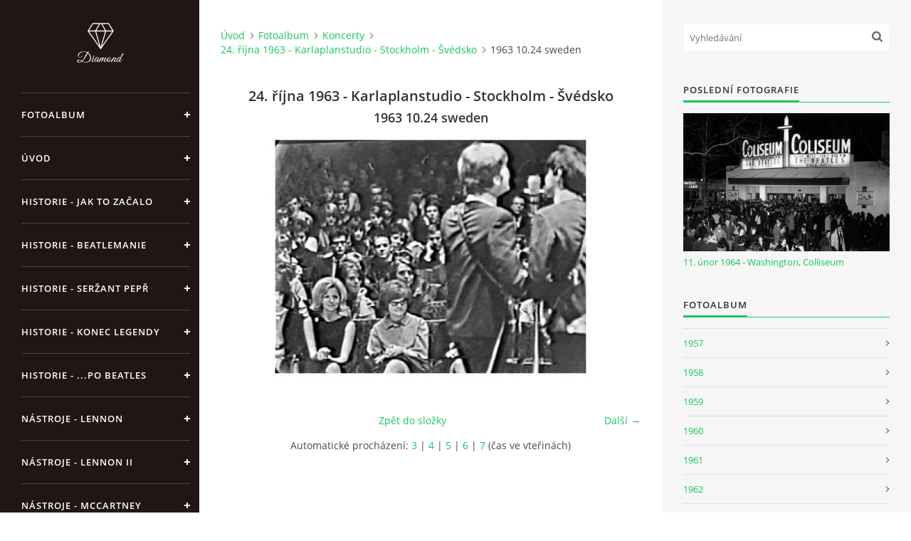

--- FILE ---
content_type: text/html; charset=UTF-8
request_url: https://www.beatles-komplet.cz/fotoalbum/koncerty/24.-rijna-1963---karlaplanstudio---stockholm---svedsko/1963-10.24-sweden.html
body_size: 6966
content:
<?xml version="1.0" encoding="utf-8"?>
<!DOCTYPE html PUBLIC "-//W3C//DTD XHTML 1.0 Transitional//EN" "http://www.w3.org/TR/xhtml1/DTD/xhtml1-transitional.dtd">
<html lang="cs" xml:lang="cs" xmlns="http://www.w3.org/1999/xhtml" xmlns:fb="http://ogp.me/ns/fb#">

<head>

    <meta http-equiv="content-type" content="text/html; charset=utf-8" />
    <meta name="description" content="Kompletní historie skupiny The Beatles, diskografie, písně, akordy, nástroje, oblečení, podpisy atd." />
    <meta name="keywords" content="Beatles,rock,bigbeat,Brouci,Lennon,McCartney,Harrison,Starr" />
    <meta name="robots" content="all,follow" />
    <meta name="author" content="www.beatles-komplet.cz" />
    <meta name="viewport" content="width=device-width, initial-scale=1">
    <link href="/rss/articles/data.xml" rel="alternate" type="application/rss+xml" title="Všechny příspěvky" /><link href="/rss/articles/photos.xml" rel="alternate" type="application/rss+xml" title="Fotografie" /><link href="/rss/articles/comments.xml" rel="alternate" type="application/rss+xml" title="Komentáře" />
    <title>
        BEATLES KOMPLET - Fotoalbum - Koncerty - 24. října 1963 - Karlaplanstudio - Stockholm - Švédsko - 1963 10.24 sweden
    </title>
    <link rel="stylesheet" href="https://s3a.estranky.cz/css/d1000000391.css?nc=181850348" type="text/css" /><style type="text/css">#header .inner_frame {
background-image: url('/img/ulogo.712502.jpeg');
}</style>
<link rel="stylesheet" href="//code.jquery.com/ui/1.12.1/themes/base/jquery-ui.css">
<script src="//code.jquery.com/jquery-1.12.4.js"></script>
<script src="//code.jquery.com/ui/1.12.1/jquery-ui.js"></script>
<script type="text/javascript" src="https://s3c.estranky.cz/js/ui.js?nc=1" id="index_script" ></script><meta property="og:title" content="1963 10.24 sweden" />
<meta property="og:type" content="article" />
<meta property="og:url" content="https://www.beatles-komplet.cz/fotoalbum/koncerty/24.-rijna-1963---karlaplanstudio---stockholm---svedsko/1963-10.24-sweden.html" />
<meta property="og:image" content="https://www.beatles-komplet.cz/img/tiny/697.jpg" />
<meta property="og:site_name" content="BEATLES KOMPLET" />
<meta property="og:description" content="" />
			<script type="text/javascript">
				dataLayer = [{
					'subscription': 'true',
				}];
			</script>
			<script type="text/javascript">
(function(i,s,o,g,r,a,m){i['GoogleAnalyticsObject']=r;i[r]=i[r]||function(){
 (i[r].q=i[r].q||[]).push(arguments)},i[r].l=1*new Date();a=s.createElement(o),
 m=s.getElementsByTagName(o)[0];a.async=1;a.src=g;m.parentNode.insertBefore(a,m)
 })(window,document,'script','//www.google-analytics.com/analytics.js','ga');

ga('create', 'UA-16493997-5', 'auto', {'name': 'user'});
ga('user.send', 'pageview');
</script>

    <script>
        function toggleMenu(){
            var cw = document.getElementById('column-wrap');
            var b = document.getElementById('menu-button');
            cw.classList.toggle('menu-open');
            b.classList.toggle('menu-open');
        }
    </script>
</head>
<body class="">
<!-- Wrapping the whole page, may have fixed or fluid width -->
<div id="whole-page">

    

    <!-- Because of the matter of accessibility (text browsers,
    voice readers) we include a link leading to the page content and
    navigation } you'll probably want to hide them using display: none
    in your stylesheet -->

    <a href="#articles" class="accessibility-links">Jdi na obsah</a>
    <a href="#navigation" class="accessibility-links">Jdi na menu</a>

    <!-- We'll fill the document using horizontal rules thus separating
    the logical chunks of the document apart -->
    <hr />

    

    <!-- Wrapping the document's visible part -->
    <div id="document">
        <div id="in-document">


            <div id="column-wrap">
                <div id="nav-column">
                    <div id="logo">
                        <a href="/"></a>
                    </div>
                    <button type="button" class="navbar-toggle" onclick="toggleMenu()" id="menu-button"></button>
                    <div class="nav-scroll">
                        <div class="nav-scroll-wrap">
                            <!-- Such navigation allows both horizontal and vertical rendering -->
<div id="navigation">
    <div class="inner_frame">
        <h2>Menu
            <span id="nav-decoration" class="decoration"></span>
        </h2>
        <nav>
            <menu class="menu-type-onclick">
                <li class="">
  <a href="/fotoalbum/">Fotoalbum</a>
     
</li>
<li class="">
  <a href="/">Úvod</a>
     
</li>
<li class="">
  <a href="/clanky/historie.html">Historie - jak to začalo</a>
     
</li>
<li class="">
  <a href="/clanky/historie---beatlemanie.html">Historie - Beatlemanie</a>
     
</li>
<li class="">
  <a href="/clanky/historie---serzant-pepr.html">Historie - Seržant Pepř</a>
     
</li>
<li class="">
  <a href="/clanky/historie---___po-beatles.html">Historie - konec legendy</a>
     
</li>
<li class="">
  <a href="/clanky/historie---...po-beatles.html">Historie - ...po Beatles</a>
     
</li>
<li class="">
  <a href="/clanky/nastroje.html">Nástroje - Lennon</a>
     
</li>
<li class="">
  <a href="/clanky/nastroje---lennon-ii.html">Nástroje - Lennon II</a>
     
</li>
<li class="">
  <a href="/clanky/nastroje---mccartney.html">Nástroje - McCartney</a>
     
</li>
<li class="">
  <a href="/clanky/nastroje---harrison.html">Nástroje - Harrison</a>
     
</li>
<li class="">
  <a href="/clanky/nastroje---harrison-ii.html">Nástroje - Harrison II</a>
     
</li>
<li class="">
  <a href="/clanky/ringo-starr.html">Nástroje - Ringo Starr</a>
     
</li>
<li class="">
  <a href="/clanky/nastroje---zesilovace-komba.html">Nástroje - zesilovače/komba</a>
     
</li>
<li class="">
  <a href="/clanky/nastroje---pedaly.html">Nástroje - pedály</a>
     
</li>
<li class="">
  <a href="/clanky/obleceni.html">Oblečení</a>
     
</li>
<li class="">
  <a href="/clanky/podpisy.html">Podpisy</a>
     
</li>
<li class="">
  <a href="/clanky/automobily.html">Automobily</a>
     
</li>
<li class="">
  <a href="/clanky/diskografie---singly-radove/">Diskografie - singly řadové</a>
     
</li>
<li class="">
  <a href="/clanky/diskografie---singly-vanocni.html">Diskografie - singly vánoční</a>
     
</li>
<li class="">
  <a href="/clanky/diskografie---singly-dalsi/">Diskografie - singly další</a>
     
</li>
<li class="">
  <a href="/clanky/diskografie---ep.html">Diskografie - EP</a>
     
</li>
<li class="">
  <a href="/clanky/diskografie---ep-ii.html">Diskografie - EP II</a>
     
</li>
<li class="">
  <a href="/clanky/diskografie---ep-iii.html">Diskografie - EP III</a>
     
</li>
<li class="">
  <a href="/clanky/diskografie---alba-radova/">Diskografie - alba řadová</a>
     
</li>
<li class="">
  <a href="/clanky/diskografie---alba-jina/">Diskografie - alba jiná</a>
     
</li>
<li class="">
  <a href="/clanky/diskografie---alba-rarity.html">Diskografie - Alba rarity</a>
     
</li>
<li class="">
  <a href="/clanky/diskografie---alba-rarity-ii.html">Diskografie - Alba rarity II</a>
     
</li>
<li class="">
  <a href="/clanky/diskografie---bootlegy-i.html">Diskografie - bootlegy I</a>
     
</li>
<li class="">
  <a href="/clanky/diskografie---bootlegy-ii.html">Diskografie - bootlegy II</a>
     
</li>
<li class="">
  <a href="/clanky/diskografie---bootlegy-iii.html">Diskografie - bootlegy III</a>
     
</li>
<li class="">
  <a href="/clanky/diskografie---bootlegy-iv.html">Diskografie - bootlegy IV</a>
     
</li>
<li class="">
  <a href="/clanky/diskografie---bootlegy-v.html">Diskografie - bootlegy V</a>
     
</li>
<li class="">
  <a href="/clanky/diskografie---bootlegy-vi.html">Diskografie - bootlegy VI</a>
     
</li>
<li class="">
  <a href="/clanky/diskografie---lp-rozhovory.html">Diskografie - LP rozhovory</a>
     
</li>
<li class="">
  <a href="/clanky/nahravaci-frekvence.html">Nahrávací frekvence</a>
     
</li>
<li class="">
  <a href="/clanky/nahravky-podle-kodu.html">Nahrávky podle kódu</a>
     
</li>
<li class="">
  <a href="/clanky/john-lennon---singly.html">John Lennon - singly</a>
     
</li>
<li class="">
  <a href="/clanky/john-lennon---alba/">John Lennon - alba</a>
     
</li>
<li class="">
  <a href="/clanky/john-lennon---koncerty.html">John Lennon - koncerty</a>
     
</li>
<li class="">
  <a href="/clanky/paul-mccartney---singly.html">Paul McCartney - singly</a>
     
</li>
<li class="">
  <a href="/clanky/paul-mccartney---singly-ii.html">Paul McCartney - singly II</a>
     
</li>
<li class="">
  <a href="/clanky/paul-mccartney---singly-iii.html">Paul McCartney - singly III</a>
     
</li>
<li class="">
  <a href="/clanky/paul-mccartney---alba/">Paul McCartney - alba</a>
     
</li>
<li class="">
  <a href="/clanky/paul-mccartney---koncerty.html">Paul McCartney - koncerty</a>
     
</li>
<li class="">
  <a href="/clanky/george-harrison---singly.html">George Harrison - Singly</a>
     
</li>
<li class="">
  <a href="/clanky/george-harrison---alba/">George Harrison - alba</a>
     
</li>
<li class="">
  <a href="/clanky/george-harrison---koncerty.html">George Harrison - koncerty</a>
     
</li>
<li class="">
  <a href="/clanky/ringo-starr---singly.html">Ringo Starr - singly</a>
     
</li>
<li class="">
  <a href="/clanky/ringo-starr---alba/">Ringo Starr - alba</a>
     
</li>
<li class="">
  <a href="/clanky/skladby---info---akordy.html">Skladby + info + akordy</a>
     
</li>
<li class="">
  <a href="/clanky/filmy.html">Filmy</a>
     
</li>
<li class="">
  <a href="/clanky/beatles-monthly-book.html">Beatles Monthly Book</a>
     
</li>
<li class="">
  <a href="/clanky/knihy-o-beatles.html">Knihy o Beatles</a>
     
</li>
<li class="">
  <a href="/clanky/knihy-o-beatles-ii.html">Knihy o Beatles II</a>
     
</li>
<li class="">
  <a href="/clanky/beatles-den-po-dni.html">Kalendář 1960-62</a>
     
</li>
<li class="">
  <a href="/clanky/den-po-dni-1963-64.html">Kalendář  1963-64</a>
     
</li>
<li class="">
  <a href="/clanky/den-po-dni-1965-1966.html">Kalendář 1965-66</a>
     
</li>
<li class="">
  <a href="/clanky/den-po-dni-1967-68.html">Kalendář 1967-68</a>
     
</li>
<li class="">
  <a href="/clanky/den-po-dni-1969---70.html">Kalendář 1969 - 70</a>
     
</li>
<li class="">
  <a href="/clanky/den-po-dni-1971---79.html">Kalendář 1971 - 79</a>
     
</li>
<li class="">
  <a href="/clanky/kalendar-1980--.html">Kalendář 1980 - </a>
     
</li>
<li class="">
  <a href="/clanky/koncerty-1957---1964.html">Koncerty 1957 - 1964</a>
     
</li>
<li class="">
  <a href="/clanky/koncerty-1965---1969.html">Koncerty 1965 - 1969</a>
     
</li>
<li class="">
  <a href="/clanky/spoluprace-na-jinych-projektech.html">Spolupráce na jiných projektech</a>
     
</li>
<li class="">
  <a href="/clanky/aukce-beatlesovskych-predmetu/">Aukce beatlesovských předmětů</a>
     
</li>
<li class="">
  <a href="/clanky/videa.html">Videa</a>
     
</li>
<li class="">
  <a href="/clanky/jmenny-slovnik.html">Jmenný slovník</a>
     
</li>
<li class="">
  <a href="/clanky/zdroje.html">Zdroje</a>
     
</li>
<li class="">
  <a href="/clanky/bazar.html">BAZAR</a>
     
</li>
<li class="">
  <a href="/clanky/diskuze.html">Diskuze</a>
     
</li>
<li class="">
  <a href="/clanky/kniha-navstev.html">Kniha návštěv</a>
     
</li>

            </menu>
        </nav>
        <div id="clear6" class="clear">
          &nbsp;
        </div>
    </div>
</div>
<!-- menu ending -->

                            
                            
                            
                                            <!-- Footer -->
                <div id="footer">
                    <div class="inner_frame">
                        <p>
                            &copy; 2026 eStránky.cz <span class="hide">|</span> <a class="promolink promolink-paid" href="//www.estranky.cz/" title="Tvorba webových stránek zdarma, jednoduše a do 5 minut."><strong>Tvorba webových stránek</strong></a> 
                             | <a class="rss" href="/archiv/rss/">RSS</a>
                            
                            
                             | <span class="updated">Aktualizováno:  19. 1. 2026</span>
                             | <a class="up" href="#whole-page">Nahoru &uarr;</a>
                            
                        </p>
                        
                        
                    </div>
                </div>
                <!-- /Footer -->

                        </div>
                    </div>
                </div>
            </div>

            <!-- body of the page -->
            <div id="body">

                <!-- Possible clearing elements (more through the document) -->
                <div id="clear1" class="clear">
                    &nbsp;
                </div>
                <hr />


                <!-- main page content -->
                <div id="content">
                    <!-- header -->
  <div id="header">
      <div class="title-mobile">
            <h1 class="head-left hidden">
  <a href="https://www.beatles-komplet.cz/" title="BEATLES KOMPLET" style="display:none;">BEATLES KOMPLET</a>
  <span title="BEATLES KOMPLET">
  </span>
</h1>
      </div>
     <div class="inner_frame">
        <!-- This construction allows easy image replacement -->
          <div class="title-desktop">
           <h1 class="head-left hidden">
  <a href="https://www.beatles-komplet.cz/" title="BEATLES KOMPLET" style="display:none;">BEATLES KOMPLET</a>
  <span title="BEATLES KOMPLET">
  </span>
</h1>
          </div>
        <div id="header-decoration" class="decoration">
        </div>
     </div>
  </div>
<!-- /header -->

                    <!-- Breadcrumb navigation -->
<div id="breadcrumb-nav">
  <a href="/">Úvod</a><a href="/fotoalbum/">Fotoalbum</a><a href="/fotoalbum/koncerty/">Koncerty</a><a href="/fotoalbum/koncerty/24.-rijna-1963---karlaplanstudio---stockholm---svedsko/">24. října 1963 - Karlaplanstudio - Stockholm - Švédsko</a><span>1963 10.24 sweden</span>
</div>
<hr />

                    <script language="JavaScript" type="text/javascript">
  <!--
    index_setCookieData('index_curr_photo', 697);
  //-->
</script>

<div id="slide">
  <h2>24. října 1963 - Karlaplanstudio - Stockholm - Švédsko</h2>
  <div id="click">
    <h3 id="photo_curr_title">1963 10.24 sweden</h3>
    <div class="slide-img">
       
      <a href="/fotoalbum/koncerty/24.-rijna-1963---karlaplanstudio---stockholm---svedsko/1963-10.24-sweden.-.html" class="actual-photo" onclick="return index_photo_open(this,'_fullsize');" id="photo_curr_a"><img src="/img/mid/697/1963-10.24-sweden.jpg" alt="" width="460" height="351"  id="photo_curr_img" /></a>   <!-- actual shown photo -->

      <a href="/fotoalbum/koncerty/24.-rijna-1963---karlaplanstudio---stockholm---svedsko/1963-10.24--1-.html" class="next-photo"  id="photo_next_a" title="další fotka"><span>&raquo;</span></a>  <!-- next photo -->

      <br /> <!-- clear -->
    </div>
    <p id="photo_curr_comment">
      
    </p>
    <div class="fb-like" data-href="https://www.beatles-komplet.cz/fotoalbum/koncerty/24.-rijna-1963---karlaplanstudio---stockholm---svedsko/1963-10.24-sweden.html" data-layout="standard" data-show-faces="true" data-action="like" data-share="false" data-colorscheme="light"></div>
  </div>
  <!-- TODO: javascript -->
<script type="text/javascript">
  <!--
    var index_ss_type = "small";
    var index_ss_nexthref = "/fotoalbum/koncerty/24.-rijna-1963---karlaplanstudio---stockholm---svedsko/1963-10.24--1-.html";
    var index_ss_firsthref = "/fotoalbum/koncerty/24.-rijna-1963---karlaplanstudio---stockholm---svedsko/1963-10.24-sweden.html";
    index_ss_init ();
  //-->
</script>

  <div class="slidenav">
    <div class="back" id="photo_prev_div">
       
    </div>
    <div class="forward" id="photo_next_div">
      <a href="/fotoalbum/koncerty/24.-rijna-1963---karlaplanstudio---stockholm---svedsko/1963-10.24--1-.html" id="photo_ns_next_a">Další &rarr;</a>

    </div>
    <a href="/fotoalbum/koncerty/24.-rijna-1963---karlaplanstudio---stockholm---svedsko/">Zpět do složky</a>
    <br />
  </div>
  <div id="timenav">Automatické procházení:&nbsp;<a href="javascript: index_ss_start(3)">3</a>&nbsp;|&nbsp;<a href="javascript: index_ss_start(4)">4</a>&nbsp;|&nbsp;<a href="javascript: index_ss_start(5)">5</a>&nbsp;|&nbsp;<a href="javascript: index_ss_start(6)">6</a>&nbsp;|&nbsp;<a href="javascript: index_ss_start(7)">7</a>&nbsp;(čas ve vteřinách)</div>
<script type="text/javascript">
  <!--
    var index_ss_textpause = 'Automatické procházení:&nbsp;<a href="javascript: index_ss_pause()">pozastavit</a>';
    var index_ss_textcontinue = 'Automatické procházení:&nbsp;<a href="javascript: index_ss_continue()">pokračovat</a>';
    var index_ss_textalert = 'Je zobrazena poslední fotografie. Budete pokračovat od první.';
  //-->
</script>

  <script type="text/javascript">
    <!--
      index_photo_init ();
    //-->
  </script>
</div>

                </div>
                <!-- /main page content -->

                <div id="clear3" class="clear">
                    &nbsp;
                </div>
                <hr />

                <!-- Side column left/right -->
                <div class="column">

                    <!-- Inner column -->
                    <div id="inner-column" class="inner_frame">

                        <!-- Search -->
<div id="search" class="section">
    <div class="inner_frame">
        <form action="https://katalog.estranky.cz/" method="post">
            <fieldset>
                <input type="hidden" id="uid" name="uid" value="511211" />
                <input name="key" id="key" placeholder="Vyhledávání" />
                <span class="clButton">
            <input type="submit" id="sendsearch" />
          </span>
            </fieldset>
        </form>
    </div>
</div>
<!-- /Search -->
<hr />

                        
                        
                        <!-- Last photo -->
<div id="last-photo" class="section">
    <h2>Poslední fotografie
        <span id="last-photo-decoration" class="decoration">
        </span></h2>
    <div class="inner_frame">
        <div class="inner_wrap">
            <div class="wrap-of-wrap">
                <div class="wrap-of-photo">
                    <a href="/fotoalbum/koncerty/11_-unor-1964---washington_-colliseum/">
                        <img src="/img/mid/1290/1964-02-11-colliseum.jpg" alt="1964 02 11 colliseum" width="75" height="50" /></a>
                </div>
            </div>
            <span>
                <a href="/fotoalbum/koncerty/11_-unor-1964---washington_-colliseum/">11. únor 1964 - Washington, Colliseum</a>
            </span>
        </div>
    </div>
</div>
<!-- /Last photo -->
<hr />

                        <!-- Photo album -->
  <div id="photo-album-nav" class="section">
    <h2>Fotoalbum
      <span id="photo-album-decoration" class="decoration">
      </span></h2>
    <div class="inner_frame">
      <ul>
        <li class="first ">
  <a href="/fotoalbum/1957/">
    1957</a></li>
<li class="">
  <a href="/fotoalbum/1958/">
    1958</a></li>
<li class="">
  <a href="/fotoalbum/1959/">
    1959</a></li>
<li class="">
  <a href="/fotoalbum/1960/">
    1960</a></li>
<li class="">
  <a href="/fotoalbum/1961/">
    1961</a></li>
<li class="">
  <a href="/fotoalbum/1962/">
    1962</a></li>
<li class="">
  <a href="/fotoalbum/1963/">
    1963</a></li>
<li class="">
  <a href="/fotoalbum/1964/">
    1964</a></li>
<li class="">
  <a href="/fotoalbum/1965/">
    1965</a></li>
<li class="">
  <a href="/fotoalbum/1966/">
    1966</a></li>
<li class="">
  <a href="/fotoalbum/1967/">
    1967</a></li>
<li class="">
  <a href="/fotoalbum/1968/">
    1968</a></li>
<li class="">
  <a href="/fotoalbum/1969/">
    1969</a></li>
<li class="">
  <a href="/fotoalbum/1974/">
    1974</a></li>
<li class="">
  <a href="/fotoalbum/1979/">
    1979</a></li>
<li class="">
  <a href="/fotoalbum/1995/">
    1995</a></li>
<li class="">
  <a href="/fotoalbum/koncerty/">
    Koncerty</a></li>
<li class="">
  <a href="/fotoalbum/lide-kolem-beatles/">
    Lidé kolem Beatles</a></li>
<li class="">
  <a href="/fotoalbum/ruzne/">
    Různé</a></li>
<li class="">
  <a href="/fotoalbum/solo-fotky-beatlu/">
    Sólo fotky Beatlů</a></li>
<li class="last ">
  <a href="/fotoalbum/tiskove-konference/">
    Tiskové konference</a></li>

      </ul>
    </div>
  </div>
<!-- /Photo album -->
<hr />

                        
                        
                        
                        <!-- Own code -->
  <div class="section own-code-nav">
    <h2>Nejlepší období?
      <span class="decoration own-code-nav">
      </span></h2>
    <div class="inner_frame">
      <!-- weblight.cz anketa začátek -->
<iframe width="140" height="100" frameborder="0" scrolling="no" src="http://www.weblight.cz/anketa/?id=54481">
<a href="http://www.weblight.cz/anketa/?id=54481">Anketa weblight.cz</a></iframe>
<!-- weblight.cz anketa konec-->                                                                          
    </div>
  </div>
<!-- /Own code -->
<hr />

                        
                        
                        <!-- Archive -->
  <div id="calendar" class="section">
    <h2>Archiv
      <span id="archive-decoration" class="decoration">
      </span></h2>
    <div class="inner_frame">
      <!-- Keeping in mind people with disabilities (summary, caption) as well as worshipers of semantic web -->
      <table summary="Tabulka představuje kalendář, sloužící k listování podle data.">
        <!-- You should hide caption using CSS -->
        <caption>
          Kalendář
        </caption>
        <tbody>
  <tr id="archive-small">
    <td class="archive-nav-l"><a href="/archiv/m/2025/12/01/">&lt;&lt;</a></td>
    <td colspan="5" class="archive-nav-c">leden / 2026</td>
    <td class="archive-nav-r">&gt;&gt;</td>
  </tr>
</tbody>

      </table>
    </div>
  </div>
<!-- /Archive -->
<hr />

                        <!-- RSS -->
  <div id="rss-nav" class="section">
    <h2>RSS
      <span id="rss-nav-decoration" class="decoration">
      </span></h2>
    <div class="inner_frame">
      <ul>
        <li>
          <a href="/archiv/rss/">
            Přehled zdrojů</a></li>
      </ul>
    </div>
  </div>
<!-- /RSS -->
<hr />

                        <!-- Stats -->
  <div id="stats" class="section">
    <h2>Statistiky
      <span id="stats-decoration" class="decoration">
      </span></h2>
    <div class="inner_frame">
      <!-- Keeping in mind people with disabilities (summary, caption) as well as worshipers of semantic web -->
      <table summary="Statistiky">

        <tfoot>
          <tr>
            <th scope="row">Online:</th>
            <td>10</td>
          </tr>
        </tfoot>

        <tbody>
          <tr>
            <th scope="row">Celkem:</th>
            <td>2249697</td>
          </tr>
          <tr>
            <th scope="row">Měsíc:</th>
            <td>39298</td>
          </tr>
          <tr>
            <th scope="row">Den:</th>
            <td>1192</td>
          </tr>
        </tbody>
      </table>
    </div>
  </div>
<!-- Stats -->
<hr />
                        
                    </div>
                    <!-- /Inner column -->

                    <div id="clear4" class="clear">
                        &nbsp;
                    </div>

                </div>
                <!-- /end of first column -->

                <div id="clear5" class="clear">
                    &nbsp;
                </div>
                <hr />

                <div id="decoration1" class="decoration">
                </div>
                <div id="decoration2" class="decoration">
                </div>
                <!-- /Meant for additional graphics inside the body of the page -->
            </div>
            <!-- /body -->

            <div id="clear2" class="clear">
                &nbsp;
            </div>
            <hr />


            <div id="decoration3" class="decoration">
            </div>
            <div id="decoration4" class="decoration">
            </div>
            <!-- /Meant for additional graphics inside the document -->

        </div>
    </div>

    <div id="decoration5" class="decoration">
    </div>
    <div id="decoration6" class="decoration">
    </div>
    <!-- /Meant for additional graphics inside the page -->

    
    <!-- block for board position-->

</div>
<div id="fb-root"></div>
<script async defer src="https://connect.facebook.net/cs_CZ/sdk.js#xfbml=1&version=v3.2&appId=979412989240140&autoLogAppEvents=1"></script><!-- NO GEMIUS -->
</body>
</html>